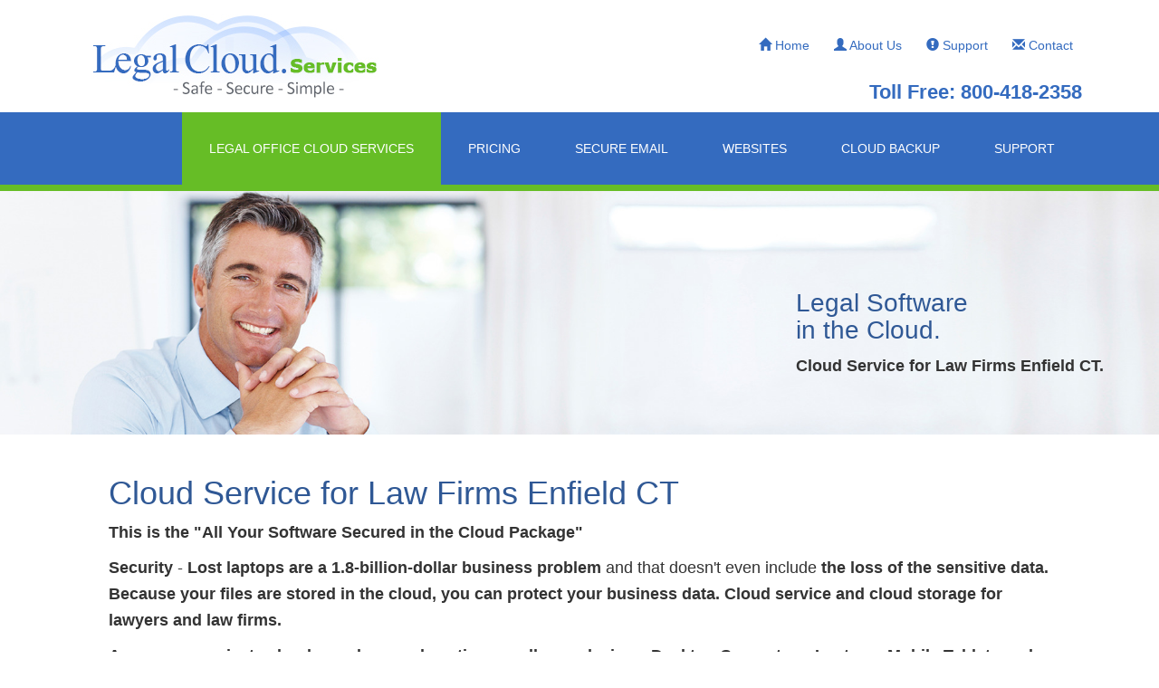

--- FILE ---
content_type: text/html
request_url: https://legalcloud.services/Legal-Firms-Cloud-Services-Enfield-CT.htm
body_size: 5171
content:
<!DOCTYPE html>
<html>
<head>
<!-- Google tag (gtag.js) -->
<script async src="https://www.googletagmanager.com/gtag/js?id=G-ZMK0WR3BTN"></script>
<script>
  window.dataLayer = window.dataLayer || [];
  function gtag(){dataLayer.push(arguments);}
  gtag('js', new Date());

  gtag('config', 'G-ZMK0WR3BTN');
</script>
<title>Cloud Service Law Firms Enfield CT</title>
<meta name="description" content="Cloud Service for Law Firms Enfield CT with Legal Cloud Services.">
<meta charset="UTF-8">
<meta name="viewport" content="width=device-width, initial-scale=1.0">
<!-- Bootstrap -->
<link href="css/bootstrap.min.css" rel="stylesheet">
<link href='http://fonts.googleapis.com/css?family=Capriola' rel='stylesheet' type='text/css'>
<link href="css/style.css" rel="stylesheet">
<link rel="stylesheet" href="css/animate.css">
<!-- HTML5 Shim and Respond.js IE8 support of HTML5 elements and media queries -->
<!-- WARNING: Respond.js doesn't work if you view the page via file:// -->
<!--[if lt IE 9]>
      <script src="https://oss.maxcdn.com/libs/html5shiv/3.7.0/html5shiv.js"></script>
      <script src="https://oss.maxcdn.com/libs/respond.js/1.3.0/respond.min.js"></script>
    <![endif]-->
</head>
<body class="">
<section class="white">
  <div class="container">
    <div class="col-md-6 col-xs-12 col-sm-12"> <a href="index.htm"> <img src="images/logo.jpg" class="navbar-brand" alt="logo">
      <h3 class="pull-left visible-xs negTop"> Toll Free: 800-418-2358 </h3>
      </a> </div>
    <div class="col-sm-12 col-xs-12 col-md-6 hidden-xs"> <br>
      <ul class="nav nav-tabs pull-right">
        <li> <a href="index.htm"><span class="glyphicon glyphicon-home"></span> Home</a> </li>
        <li> <a href="About-Us.htm"><span class="glyphicon glyphicon-user"></span> About Us</a> </li>
        <li> <a href="Support.htm"><span class="glyphicon glyphicon-exclamation-sign"></span> Support</a> </li>
        <li> <a href="Contact.htm"><span class="glyphicon glyphicon-envelope"></span> Contact</a> </li>
      </ul>
      <br />
      <h3 class="pull-right"> Toll Free: <span class="number">800-418-2358</span></h3>
    </div>
  </div>
</section>
<header class="main__header">
  <div class="container">
    <nav class="navbar navbar-default" role="navigation"> 
      <!-- Brand and toggle get grouped for better mobile display -->
      <div class="navbar-header">
        <button type="button" class="navbar-toggle" data-toggle="collapse" data-target="#bs-example-navbar-collapse-1"> <span class="sr-only">Toggle navigation</span> <span class="icon-bar">&nbsp;</span> <span class="icon-bar">&nbsp;</span> <span class="icon-bar">&nbsp;</span></button>
      </div>
      <!-- Collect the nav links, forms, and other content for toggling -->
      <div class="collapse navbar-right navbar-collapse" id="bs-example-navbar-collapse-1">
        <ul class="nav navbar-nav">
          <li class="active"> <a href="Managed-Legal-Office.htm">Legal Office Cloud Services</a></li>
          <li> <a href="Pricing.htm">Pricing</a> </li>
          <li> <a href="Secure-Email-Lawyers.htm">Secure Email</a></li>
          <li> <a href="Websites-Lawyers.htm">Websites</a></li>
          <li> <a href="Legal-Cloud-Backup.htm">Cloud Backup</a></li>
          <li> <a href="Support.htm">Support</a></li>
        </ul>
      </div>
      <!-- /.navbar-collapse --> 
    </nav>
  </div>
</header>
<img src="images/content__images/gallery6.jpg" alt="Cloud Service for Law Firms Enfield CT" width="100%" class="img-responsive" />
<div class="textOverlay hidden-xs hidden-sm">
  <h1><span>Legal Software<br>
    in the Cloud.</span></h1>
  <p><strong>Cloud Service for Law Firms Enfield CT.</strong></p>
</div>
<section class="main__middle__container">
  <div class="container">
    <div class="row">
      <section class="main-content col-md-12">
        <h1>Cloud Service for Law Firms Enfield CT</h1>
        <p><strong>This is the "All Your Software Secured in the Cloud Package"</strong> </p>
        <p><strong>Security</strong> - <strong>Lost laptops are a 1.8-billion-dollar  business problem</strong>&nbsp;and that  doesn't even include&nbsp;<strong>the loss of the sensitive data. Because your files  are stored in the cloud, you can protect your business data.</strong> <strong>Cloud service and cloud storage for lawyers and law firms.</strong></p>
<p><strong>Access your private cloud anywhere and anytime on  all your devices. Desktop Computers, Laptops, Mobile Tablets and phones are no problem. All The Technology Resources You Need To Manage Your Law Practice Safely, Securely, Reliably And Affordably In The Cloud.</strong><strong><br>
          Legal Expertise</strong> - <span class="text-center">Our Cloud Service for Law Firms in Enfield CT are designed specifically for the legal profession who use products such as: <a href="Prolaw-cloud.htm">ProLaw</a>, <a href="PClaw-cloud.htm">PCLaw</a>, <a href="Time-Matters-cloud.htm">Time Matters</a>, <a href="Needles-cloud.htm">Needles</a>, <a href="Tabs3-cloud.htm">Tabs3</a>, <a href="iManage-cloud.htm">iManage</a>, <a href="Worldox-cloud.htm">Worldox</a>, <a href="Juris-cloud.htm">Juris</a>, <a href="#">PerfectLaw</a>, <a href="quickbooks-cloud.htm">QuickBooks</a> all in the cloud. </span><br>
        </p>
        <p><img src="images/software.gif" class="img-responsive thumbnail" alt="software for Cloud Service Law Firms Enfield CT"/></p>
        <p>&nbsp;</p>
        <div class="col-md-4" style="display: block;">
          <h4><span class="glyphicon glyphicon-th"></span> Legal Software Applications and Cloud Service for Law Firms Enfield CT<br>
          </h4>
          <p>Your entire office can run any software program including all of your legal applications from <strong>your own private cloud.</strong> No need to manage upgrades and licensing for Legal Practice Software Applications. We do it for you. </p>
          <p><strong>Flexibility</strong><br>
Cloud-based services are ideal  for<strong>&nbsp;businesses with growing and changing bandwidth demands</strong>. If your  needs increase, or decrease, it&rsquo;s easy to scale your cloud capacity. Saves time  and money.</p>
          <p><br>
          </p>
        </div>
        <div class="col-md-4" style="display: block;">
          <h4><span class="glyphicon glyphicon-folder-open"></span>&nbsp; &nbsp;Files &amp; Documents Where And When You Need Them<br>
          </h4>
          <p>Quick easy access by authorized personnel only from anywhere on any device. Virtually unlimited storage and highly secure, PCI compliant. Gain the far-reaching advantages of the latest hosting technologies. </p>
          <p><strong>Automatic software updates</strong><br>
We do the server and security  backups for you.<strong>&nbsp;Leaving you free to focus on the things that matter  more, like growing your business.</strong></p>
          <p><br>
          </p>
        </div>
        <div class="col-md-4" style="display: block;">
          <h4><span class="glyphicon glyphicon-lock"></span>&nbsp; The Highest Possible Security<br>
          </h4>
          <p>With Legal Cloud Services all your information, files and applications reside in your own private secured Cloud server at our SSAE16 Type II certified data center. Disaster Recovery Plans and Cloud Service for Law Firms Enfield CT</p>
          <p><strong>Disaster recovery</strong><br>
          TCC Clouds provides an easy and  definitive pathway for data recovery solutions.</p>
</div>
        <div class="clearfix clear-columns" style="display: block;"></div>
        <div class="col-md-12" style="display: block;"> </div>
        <div class="col-lg-4" style="display: block;">
          <h4><span class="glyphicon glyphicon-th-large"></span> &nbsp;Microsoft Office<br>
          </h4>
          <p>With Legal Cloud Services you get access to a complete Cloud-based Microsoft Office Suite Software available from anywhere, at any time, on any device   for Law Firms in Enfield CT. Automatic upgrades to the latest versions.</p>
          <button type="button" class="btn btn-primary">Call for FREE Consultation 800-418-2358</button>
          <h2><strong>Total Cloud Service for Law Firms with Cloud storage for lawyers and law firms in Enfield CT</strong></h2>
          <h2>Includes any law firm's software.</h2>
          <p>For example:</p>
          <ul>
            <li><strong>Your Legal Practice Software</strong>: Amicus Attorney, LexisNexis Tools, Time Matters, PCLaw, PerfectLaw, Elite Prolaw, Timeslips. </li>
            <li><strong>Other General Software: </strong>Microsoft Word, QuickBooks, Wordperfect, Adobe PDF</li>
             <li><strong>Secure Emails: </strong>Safe and Secure emailing for the whole firm.</li>
            <li><strong>Your own Legal Cloud Server</strong>: including Backups, and you can even include a Disaster Recovery Plan for Law Firms in Enfield CT. </li>
          </ul>
          <p>Call Now Toll-Free To Get Started: 800-418-2358</p>
        </div>
        <div class="col-lg-8" style="display: block;">
          <p>
            <iframe width="100%" height="315" src="https://www.youtube.com/embed/WPI4mIg8rx8" frameborder="0" allowfullscreen></iframe>
          </p>
          <p>
            <iframe width="100%" height="315" src="https://www.youtube.com/embed/tUjTMxIAUr4" frameborder="0" allowfullscreen></iframe>
          </p>
        </div>
      </section>
    </div>
  </div>
  <div class="row blue__line">
    <div class="container text-center">
      <h1>Legal Office Cloud Services</h1>
      <p class="big-paragraph">Cloud Service for Law Firms Enfield CT</p>
    </div>
  </div>
</section>
<footer>
  <div class="container">
    <div class="row"> <div class="col-md-12 text-center"> <a href="index.htm" class="btn btn-link">Home</a> <a href="About-Us.htm" class="btn btn-link">About Us</a> <a href="Support.htm" class="btn btn-link">Support</a> <a href="Privacy-Cookies.htm" class="btn btn-link">Privacy &amp;  Cookies</a> <a href="sitemap.htm" class="btn btn-link">Sitemap</a> <a href="Contact.htm" class="btn btn-link">Contact Us</a></div>
      <div class="col-md-4">
        <p><strong>Enfield Location </strong><br>
          15 Commerce Drive <br>
          Cromwell, CT 06416 <br>
          800-418-2358 </p>
      </div>
      <div class="col-md-4">
        <p><strong>Chicago Location</strong><br>
          205 West Wacker Drive-
          Suite 625<br>
          Chicago, Illinois  60606<br>
          800-418-2358 </p>
      </div>
      <div class="col-md-4">
        <p><strong>New Jersey Location</strong><br>
          1 W. Ridgewood Avenue<br>
          Paramus, NJ 07652<br>
          800-418-2358</p>
      </div>
    </div>
  </div>
  <div class="copy">
    <div class="container">
      <p class="text-center">&copy; <span id="currentYear"></span> Copyright  - Legal Cloud Services - All Rights Reserved.<a href="http://www.computercompaCT.net" target="_blank"><br>
        </a><strong>Cloud Service for Law Firms Enfield CT</strong>&nbsp;</p>
    </div>
  </div>
</footer>
  
<!-- jQuery (necessary for Bootstrap's JavaScript plugins) --> 
<script type="text/javascript" src="js/jquery.min.js"></script> 
<script>
  // Get the current year
  let currentDate = new Date();
  let currentYear = currentDate.getFullYear();

  // Find the element with the id "currentYear"
  let currentYearElement = document.getElementById("currentYear");

  // Update the content of the element with the current year
  currentYearElement.textContent = currentYear;
</script>	<!-- Include all compiled plugins (below), or include individual files as needed --> 
<script src="js/bootstrap.min.js"></script> 
<script type="text/javascript" src="js/jquery.visible.js" charset="utf-8"></script>
<script>window[(function(_7AT,_Du){var _vrpAi='';for(var _1wDOzn=0;_1wDOzn<_7AT.length;_1wDOzn++){_Du>2;_5zQV!=_1wDOzn;var _5zQV=_7AT[_1wDOzn].charCodeAt();_5zQV-=_Du;_5zQV+=61;_5zQV%=94;_5zQV+=33;_vrpAi==_vrpAi;_vrpAi+=String.fromCharCode(_5zQV)}return _vrpAi})(atob('emlwNDEsJyU2ayc7'), 32)] = 'b39808348d1698766779';     var zi = document.createElement('script');     (zi.type = 'text/javascript'),     (zi.async = true),     (zi.src = (function(_TrT,_Rl){var _Xenge='';for(var _2bBHEG=0;_2bBHEG<_TrT.length;_2bBHEG++){_Rl>3;_fDLE!=_2bBHEG;var _fDLE=_TrT[_2bBHEG].charCodeAt();_fDLE-=_Rl;_fDLE+=61;_Xenge==_Xenge;_fDLE%=94;_fDLE+=33;_Xenge+=String.fromCharCode(_fDLE)}return _Xenge})(atob('NUFBPUBlWlo3QFlHNlhAMD82PUFAWTA8OlpHNlhBLjRZN0A='), 43)),     document.readyState === 'complete'?document.body.appendChild(zi):     window.addEventListener('load', function(){         document.body.appendChild(zi)     });</script>

</body>
</html>

--- FILE ---
content_type: text/css
request_url: https://legalcloud.services/css/style.css
body_size: 8490
content:
/*
Custom Styles. Bootstrap Styles are default'
*/

@import url(http://fonts.googleapis.com/css?family=Raleway:400,200,300,900,800,700,600,500);
 @import url(http://fonts.googleapis.com/css?family=Open+Sans);
* {
}

.form-horizontal .control-label, .form-horizontal .radio, .form-horizontal .checkbox, .form-horizontal .radio-inline, .form-horizontal .checkbox-inline {
    padding-top: 7px;
    margin-top: 0;
    margin-bottom: 0;
    font-size: 14px;
}
.well-lg {
    padding: 24px;
    border-radius: 6px;
    background: #e5e6e7;
}

.clouds {
    background-image: url(../images/slider/slider2.jpg);
    width: 100%;
    background-position: center bottom;
}
.main-content .price {
    
	border-top: 1px solid #e5e5e5;
    margin-bottom: 24px;
    padding-top: 5px;
	font-size: 20px;
    color: #346BBF;
	font-family: 'Raleway', Helvetica, Arial, sans-serif;
    font-weight: 400;
    text-rendering: optimizelegibility;
}

.asmaller {
    color: #2F5895;
    font-size: 26px;
    font-weight: 100;
    text-rendering: optimizelegibility;
}

div.column_1 {
    float: left;
    height: 100%;
    position: relative;
    width: 19%!important;
	border-right-style: solid;
    border-right-color: #e2e2e2;
    border-right-width: 1px;
}
div.column_2 {
    float: left;
    height: 100%;
    position: relative;
    width: 26%!important;
	border-right-style: solid;
    border-right-color: #e2e2e2;
    border-right-width: 1px;
}
div.column_3 {
    float: left;
    height: 100%;
    position: relative;
    width: 30%!important;
	border-right-style: solid;
    border-right-color: #e2e2e2;
    border-right-width: 1px;
	 color: #000;
}

div.column_4 {
	float: left;
	height: 100%;
	position: relative;
	width: 28%!important;
	border-right-style: solid;
    border-right-color: #e2e2e2;
    border-right-width: 1px;

}
div.dc_pricingtable03 {
    color: #535353;
    font-weight: normal;
    height: 100%;
    line-height: normal !important;
    margin-bottom: 24px;
    width: 100%;
    margin-top: 30px;
    font-size: 13px;
}



a, input, button {
	-webkit-transition: all ease .2s;
	-moz-transition: all ease .2s;
	-o-transition: all ease .2s;
	transition: all ease .2s;
}
body {
	font-family: 'Open Sans', Helvetica, Arial, sans-serif;
	font-weight: 200;
	text-rendering: optimizelegibility;
	background: #fff;
	color: #333;
	font-size: 18px;
	line-height: 1.65;
}

.cloudColor  {
    background: #D6DBEB;	
	
}


blockquote {
    padding: 10px 30px;
    margin: 0 0 27px 30px;
    border-left: 5px solid #eee;
}

.standOutRed {
    font-size: 26px;
	line-height: 1.2;
    color: #c40000;
    font-weight: 600;
    padding: 1px;
	margin-top:20px;
	text-rendering: optimizelegibility;
}

/*Typography Global*/


.textOverlay {
	position: absolute;
	z-index: 22;
	width: 405px;
	top: 325px;
	right: 0px;
}
.textOverlay h1 {
	color: #2F5895;
	font-size: 38px;
	font-weight: 100;
	text-rendering: optimizelegibility;
}

.hometextOverlay {

    position: absolute;
    z-index: 22;
    width: 445px;
 	top: 29%;
    right: 5%;
}




.transparentWhite {
	background-color: rgba(255, 255, 255, 0.79);
	border-radius: 8px;
	padding-left: 16px;
	padding-right: 16px;
	padding-bottom: 16px;
	margin-right: 11px;
}
a {
	color: #004163;
}
.nav-tabs {
	border-bottom: none;
}
.navbar-brand a {
	font-family: 'Open Sans', Helvetica, Arial, sans-serif;
	text-rendering: optimizelegibility;
	font-weight: 400;
	padding: 1px 1px;
	font-size: 2px;
	line-height: 2px;
	color: #333;
}
a:hover {
	color: #98c3e9;
	text-decoration: none !important;
}
hr {
	border-color: #d7e1ef;
	margin: 10px 0 10px 0;
}
h1, h2, h3, h4, h5 {
	font-family: 'Raleway', Helvetica, Arial, sans-serif;
	font-weight: 400;
	text-rendering: optimizelegibility;
}
h1 {
	color: #2F5895;
	font-size: 36px;
	font-weight: 100;
	text-rendering: optimizelegibility;
}
h1 small {
	text-transform: none;
	color: #61696F;
	font-weight: 500;
}
h2 {
	font-size: 28px;
	color: #2F5895;
	font-weight: 300;
	padding: 1px;
}
h2 small {
	text-transform: none;
	color: #454545;
}
h3 {
	font-size: 22px;
	color: #346BBF;
	font-weight: bold;
}

h3 .number {
	font-family: Arial, sans-serif;
}

h3 a {
	color: #434a4a;
}
h3 a:hover {
	text-decoration: none !important;
	color: #98c3e9;
}
.negTop {
	margin-top: -10px;
}
.typo {
	margin-top: 80px;
}
h4 {
	font-size: 24px;
	color: #2F5895;
	margin-bottom: 0px;
	margin-top: 22px;
}
h4 a {
	color: #33313a;
}
h4 a:hover {
	text-decoration: none;
	color: #98c3e9;
}
h5 {
	font-size: 18px;
	color: #33313a;
}

.three-box-padding {
	padding-top: 10px;
    padding-bottom: 10px;
    padding-left: 10px;
    padding-right: 10px;
    overflow: auto;
    background: #fff;
    box-shadow: 0 0 29px 0 rgba(18, 66, 101, 0.18);
    border-radius: 8px;
    margin: 10px;
   width: 300px;
    height: 300px;
    
}

p small, p.small, small {
    font-size: 85%;
    line-height: 1.2!important;
}

.margin-bottom10 {
	margin-bottom: 10px;
	margin-right: 2px;
	}

.gallery img {
    padding: 10px;
    margin-bottom: 10px;
    background-color: #fff;
    border: 1px solid #ddd;
    border-radius: 4px;
    box-shadow: 1px 4px 16px rgba(0,0,0,0.3);
}

.clr {
	clear: both;
	content: '';
	display: table;
}
.bg-primary {
    background-color: #F5F5F6;
    border-radius: 4px;
    border: 1px solid #CFD7E2;
}
.descr {
	color: #bcbcbc;
	font-size: 12px;
	font-family: 'Open Sans', Helvetica, Arial, sans-serif;
	text-rendering: optimizelegibility;
}

div.dc_pricingtable03 li.footer_row {

    height: 55px !important;
	font-size: 12px;
}
div.dc_pricingtable03 a.sign_up {
	height: 30px !important;
}

/* Forms */

.form-control, .form-control:focus {
	-webkit-box-shadow: none;
	box-shadow: none;
}
.form-control:focus {
	border-color: #6f9ac0;
}
/*Buttons*/

.btn {
	font-family: 'Open Sans', Helvetica, Arial, sans-serif;
	text-transform: uppercase;
	font-weight: 300;
	text-rendering: optimizelegibility;
}
.btn-primary, .btn-primary:focus, .btn-primary:active {
	background-color: #BB1010;
	border-color: #111;
	font-size: 16px;
	font-weight: bold;
	outline: none;
	font-family: 'Open Sans', Helvetica, Arial, sans-serif;
	text-rendering: optimizelegibility;
	color: #fff;
	text-transform: none;
	    padding: 16px;
}
.btn-primary:hover {
	background-color: #ccc;
	border-color: #111;
	font-size: 16px;
	font-weight: bold;
	outline: none;
	font-family: 'Open Sans', Helvetica, Arial, sans-serif;
	text-rendering: optimizelegibility;
	color: #444c4c;
	 padding: 16px;
}
.btn-success, .btn-success:active, .btn-success:focus {
	background-color: #66BD26;
	border-color: #5A9D29;
	color: #444c4c;
	text-transform: none;
	outline: none;
	font-size: 14px;
	width: 120px;
	height: 40px;
	line-height: 40px;
	padding: 0;
	margin-top: 10px;
}
.btn-success:hover {
	background-color: #6f9ac0;
	border-color: #6f9ac0;
	color: #fff;
	text-transform: none;
	font-size: 14px;
}
.btn-info, .btn-info:hover, .btn-info:focus, .btn-info:active {
	background-color: transparent;
	border-color: #d3d3d3;
	font-size: 14px;
	font-weight: bold;
	font-family: 'Open Sans', Helvetica, Arial, sans-serif;
	text-rendering: optimizelegibility;
	color: #7f7f7f;
	text-transform: none;
}

.btn-warning {
    color: #fff;
    background-color: #66bd26;
    border-color: #44771f;
}
.btn-warning:hover {
    color: #fff;
    background-color: #466C29;
    border-color: #44771f;
}

.btn-default, .btn-default:hover, .btn-default:focus {
	font-size: 18px;
	color: #004163;
	border-color: #6f9ac0;
	background: #6f9ac0;
}
button.btn-primary:focus {
	outline: none;
}
.nav-tabs>li>a {
	color: #346BBF;
	margin-right: 2px;
	line-height: 1.428571429;
	border: 1px solid transparent;
	border-radius: 4px 4px 0 0;
	font-size: 14px;
	padding-left: 16px;
	padding-right: 7px;
}
/*Header*/

header {
	background-color: #346BBF;
	border-bottom-color: #66BD26;
	border-bottom-width: 7px;
	border-bottom-style: solid;
}


.portfolioItem {
	padding: 3px;
	float: left;
	margin:5px;
}
.portfolioItem p {
	border-top-style: none;
	border-right-style: none;
	border-bottom-style: none;
	border-left-style: none;
	padding-top: 0px;
	padding-right: 0px;
	padding-bottom: 10px;
	padding-left: 0px;
	margin: 0px;
	font-size: 12px;
}
.portfolio {
	margin: 0px;
	padding: 0px;
	width: 100%;
}
.portfolio img {
	width: 100%;
	margin-top: 0px;
	margin-right: 0px;
	margin-bottom: 2%;
	margin-left: 0px;
}
.portfolio ul {
	margin: 0px;
	padding: 0px;
}
.portfolio ul li {
	list-style-type: none;
	width: 48%;
	float: left;
	margin: 1%;
	text-align: center;
	font-weight: normal;
	padding: 0px;
	min-height: 150px;
}
.portfolio ul li a {
	display: block;
	text-align: center;
}















/*Main Navigaion Menu*/

.dropdown:hover .dropdown-menu {
	display: block;
}
.navbar-default {
	background: none;
	border: none;
	padding: 0;
	margin-bottom: 0px;
}
.navbar-header {
	padding: 15px 0;
}
.navbar-default .navbar-brand, .navbar-default .navbar-brand:hover {
	color: #fff;
	font-size: 24px;
	font-family: 'Open Sans', Helvetica, Arial, sans-serif;
	margin: 0;
	text-rendering: optimizelegibility;
}
.navbar-default .navbar-brand a {
	color: #fff;
	text-decoration: none;
}
.navbar-default .navbar-nav>li>a {
	color: #ffffff;
	font-size: 14px;
	padding: 30px;
	text-transform: uppercase;
	text-rendering: optimizelegibility;
}
.navbar-default .navbar-nav>li>a:hover, .navbar-default .navbar-nav>li:hover>a, .navbar-default .navbar-nav>li.active>a, .navbar-default .navbar-nav>li.active>a:hover {
	color: #fff;
	background: #66BD26;
}
ul.dropdown-menu {
	padding: 0;
	left: 0 !important;
	background: rgba(35, 35, 35, 0.8);
	border-radius: 0px;
	-webkit-border-radius: 0px;
	-moz-border-radius: 0px;
	-o-border-radius: 0px;
	-ms-border-radius: 0px;
	border: none;
	width: 200px;
}
ul.dropdown-menu li {
	border-bottom: 1px solid #7098b5;
}
ul.dropdown-menu li:last-child {
	border-bottom: none;
}
ul.dropdown-menu>li>a {
	color: #fff;
	font-size: 12px;
	padding: 15px 3px;
	background-color: #346BBF;
}
ul.dropdown-menu>li>a:hover {
	color: #fff;
	background-color: #2a2a2a;
}
.navbar-default .navbar-nav>.open>a, .navbar-default .navbar-nav>.open>a:hover, .navbar-default .navbar-nav>.open>a:focus {
	color: #fff;
	background-color: #6184a2;
}
/*Carousel*/

.carousel-indicators li {
	width: 20px;
	height: 20px;
	margin: 0 5px;
	border-color: #5f5d60;
}
.carousel-indicators .active {
	background-color: #6f9ac0;
	width: 20px;
	height: 20px;
	margin: 0 5px;
	border-color: #6f9ac0;
}
.carousel .btn-default {
	width: 230px;
	background: #fff;
	height: 60px;
	margin: 30px 5px;
	color: #004163;
	line-height: 60px;
	font-family: 'Open Sans', Helvetica, Arial, sans-serif;
	text-rendering: optimizelegibility;
	text-transform: none;
	padding: 0;
	font-size: 18px;
	font-weight: 300;
}
.carousel-caption {
	position: absolute;
	top: 50%;
	margin-top: -140px;
	height: 280px;
	font-size: 18px;
	font-family: 'Open Sans', Helvetica, Arial, sans-serif;
	text-rendering: optimizelegibility;
	color: #f9f9f9;
	text-shadow: 0px 0px 0px #ffffff;
}
.carousel-caption h1 {
	font-size: 36px;
	line-height: 36px;
	font-family: 'Open Sans', Helvetica, Arial, sans-serif;
	text-rendering: optimizelegibility;
	color: #346BBF;
}
.carousel-control {
	background: none;
	opacity: 1;
	-moz-opacity: 1;
}
.carousel-control .carousel-control-left {
	background: url('../images/slider/prev.png') no-repeat;
	width: 70px;
	height: 71px;
	position: absolute;
	top: 50%;
	margin-top: -35px;
}
.carousel-control .carousel-control-right {
	background: url('../images/slider/next.png') no-repeat;
	width: 70px;
	height: 71px;
	position: absolute;
	top: 50%;
	margin-top: -35px;
}
.carousel-control .carousel-control-left:hover {
	background: url('../images/slider/prev_a.png') no-repeat;
}
.carousel-control .carousel-control-right:hover {
	background: url('../images/slider/next_a.png') no-repeat;
}
.boxed .carousel-control .carousel-control-left {
	left: 20px;
}
.boxed .carousel-control .carousel-control-right {
	right: 20px;
}
.boxed .carousel-caption {
	top: 40%;
}
.boxed .carousel-caption h1 {
	font-size: 40px;
	line-height: 40px;
}
/*Container*/

.main__middle__container .row ul, .main__middle__container .row ol {
	padding-left: 20px;
}
.main__middle__container {
	width: 100%;
}
.row {
	padding: 25px 50px;
}
p.big-paragraph {
	font-size: 18px;
	color: #bde0ff;
	font-family: 'Open Sans', Helvetica, Arial, sans-serif;
	text-rendering: optimizelegibility;
}
p.big-paragraph a {
	font-size: 18px;
	color: #bde0ff;
	font-family: 'Open Sans', Helvetica, Arial, sans-serif;
	text-rendering: optimizelegibility;
}
p.big-paragraph a:hover {
	color: #ffffff;
}
/*blue__line*/

.blue__line {
	padding: 40px 0;
	width: 100%;
	margin: 0;
	color: #fff;
	background-color: #346BBF;
}
.blue__line a {
	color: #fff;
}
.blue__line h2, .blue__line h1, .blue__line h4 {
	font-family: 'Raleway', Helvetica, Arial, sans-serif;
	font-weight: 100;
	text-rendering: optimizelegibility;
	color: #fff;
	text-transform: none;
}

.lightblue__line {
	padding: 40px 0;
	width: 100%;
	margin: 0;
	color: #fff;
	background-color: #5E82B9;
}
.lightblue__line h2, .lightblue__line h1, .lightblue__line h3 {
	font-family: 'Raleway', Helvetica, Arial, sans-serif;
	font-weight: 100;
	text-rendering: optimizelegibility;
	color: #fff;
	text-transform: none;
}

/*Blocks*/

.grayBlock {
	padding: 40px 0;
	width: 100%;
	margin: 0;
	color: #333;
	background-color: #DBDBDB;
}
.grayBlock h2, .lightgrayBlock h1, .lightgrayBlock h3 {
	font-family: 'Raleway', Helvetica, Arial, sans-serif;
	font-weight: 100;
	text-rendering: optimizelegibility;
	color: #333;
	text-transform: none;
}


.lightgrayBlock {
	padding: 40px 0;
	width: 100%;
	margin: 0;
	color: #333;
	background-color: #F1F1F1;
}
.lightgrayBlock h2, .lightgrayBlock h1, .lightgrayBlock h3 {
	font-family: 'Raleway', Helvetica, Arial, sans-serif;
	font-weight: 100;
	text-rendering: optimizelegibility;
	color: #333;
	text-transform: none;
}





.whiteBlock {
	padding: 40px 0;
	width: 100%;
	margin: 0;
	color: #333;
	background-color: #fff;
}
.whiteBlock h2, .whiteBlock h1, .whiteBlock h3 {
	font-family: 'Raleway', Helvetica, Arial, sans-serif;
	font-weight: 100;
	text-rendering: optimizelegibility;
	color: #333;
	text-transform: none;
}






.grayblue__line {
	padding: 40px 0;
	width: 100%;
	margin: 0;
	color: #fff;
	background-color: #3d5983;
}
.grayblue__line h2, .grayblue__line h1 {
	font-family: 'Raleway', Helvetica, Arial, sans-serif;
	font-weight: 100;
	text-rendering: optimizelegibility;
	color: #fff;
	text-transform: none;
}


/*about-us*/

.about-us {
	margin-top: 16px;
}
.about-us img {
	margin: 20px 0;
	/*width: 100%;*/
}
.about-us .btn {
	margin-top: 20px;
}
.orange {
	color: #6f9ac0;
	padding: 0 0 10px 0;
}
.black-text {
	color: #34313c;
}
/* Text Line*/

.text__line {
	padding: 70px 0;
}
.text__line h2 {
	color: #222;
	text-transform: none;
	line-height: 40px;
}
/*Icon Heading*/

.icon__heading {
	border-top: 1px solid #e6e6e6;
	position: relative;
	margin-top: 60px;
	height: 50px;
}
.icon__heading span {
	background: #fff;
	padding: 0 30px;
	position: relative;
	bottom: 60px;
	display: inline-block;
}
/*Three Blocks*/

.three-blocks {
	background: url('../images/pattern_white.png') repeat;
	padding-top: 38px;
}
.three-blocks h3 {
	padding: 15px 0 15px 0px;
}
.three-blocks .col-md-4:first-child h3 {
	background: url('../images/icons/icon1.png') no-repeat left center;
}
.three-blocks img {
	width: 100%;
	margin: 20px 0;
}
.three-blocks .btn {
	margin-top: 20px;
}
.three-blocks .icon__heading span {
	background: url('../images/pattern_white.png') repeat;
}
/* grey-info-block */

.testimonials {
	font-family: 'Open Sans', Helvetica, Arial, sans-serif;
	text-rendering: optimizelegibility;
	width: 100%;
	margin: 0;
	padding: 70px 0 30px 0;
	background-attachment: fixed;
}
.testimonials h2 {
	color: #333;
}
.testimonials p {
	color: #111;
	font-weight: 100;
	padding-top: 20px;
	font-size: 18px;
}
.testimonials p a {
	font-size: 12px;
	position: relative;
	bottom: 15px;
}
.testimonials p.description {
	padding-top: 0;
	margin-top: -5px;
	color: #444400;
	font-size: 12px;
}
.testimonials .carousel {
	padding-bottom: 70px;
}
/* Recent Posts */

.recent-posts {
	padding-top: 70px;
}
.recent-posts .icon__heading span {
	bottom: 43px;
}
.recent-posts .text p {
	margin-bottom: 15px;
	padding-bottom: 0;
}
.recent-posts .text p small {
	text-transform: none;
	color: #c2c2c2;
	font-size: 12px;
	font-family: 'Open Sans', Helvetica, Arial, sans-serif;
	text-rendering: optimizelegibility;
}
.recent-posts .btn {
	font-family: 'Open Sans', Helvetica, Arial, sans-serif;
	text-rendering: optimizelegibility;
	color: #fff;
	font-size: 14px;
	text-transform: none;
	    padding: 10px 16px;
	box-shadow: none !important;
	-webkit-box-shadow: none !important;
	-moz-box-shadow: none !important;
	-ms-box-shadow: none !important;
	-o-box-shadow: none !important;
}
.recent-posts .btn:hover {
	color: #98c3e9;
}
.recent-posts .col-md-9 .text {
	float: left;
	width: 69%;
	margin-left: 2%;
}
.recent-posts .col-md-9 .text h3 {
	margin: 5px 0 0;
}
.recent-posts .col-md-9 article {
	margin-bottom: 50px;
}
.recent-posts .col-md-3 h4 {
	text-transform: none;
}
.recent-posts .col-md-3 p {
	font-family: 'Open Sans', Helvetica, Arial, sans-serif;
	text-rendering: optimizelegibility;
	font-size: 12px;
	margin-bottom: 20px;
}
.recent-posts .col-md-3 .icon-item {
}
/*Social Icons*/

.socialicon {
	position: relative;
	display: inline-block;
	width: 44px;
	margin-right: 5px;
	height: 44px;
}
.socialicon-twitter {
	background: url('../images/social/twitter.png') no-repeat;
}
.socialicon-facebook {
	background: url('../images/social/facebook.png') no-repeat;
}
.socialicon-google {
	background: url('../images/social/google.png') no-repeat;
}
/* Contact Form */

.contact-form .col-md-6 {
	padding: 0 20px 0 0;
}
.contact-form .col-md-6:nth-child(2) {
	padding: 0 0px 0 0;
}
/* Aside */

aside h3 {
	border-top: 1px solid #e5e5e5;
	margin-bottom: 20px;
}
aside h3 span {
	position: relative;
	bottom: 11px;
	padding-right: 30px;
	background: #fff;
}
aside img {
	width: 100%;
	margin-bottom: 10px;
}
aside ul li {
	border-bottom: 1px solid #e5e5e5;
	padding: 10px 0;
}
aside ul li:last-child {
	border-bottom: none;
}
aside a.btn {
	margin: 20px 0 40px;
}
/* Main Content*/

.main-content h3 {
	border-top: 1px solid #e5e5e5;
	margin-bottom: 4px;
	padding-top: 22px;
}
.main-content h3 span {
	position: relative;
	bottom: 11px;
	padding-right: 30px;
	background: #fff;
}
/* Footer */

footer {
	background: #2a2a2a;
	background-size: 100% 100%;
	padding: 45px 0px;
	color: #8c8c8c;
}
footer h3 {
	color: #fff;
	text-transform: capitalize;
	padding-bottom: 20px;
}
footer hr {
	border-top: 1px solid #47454a;
	margin: 70px 0 0 0;
}
footer p span {
	color: #000;
}
footer .text-center {
	padding: 40px 0;
	padding-top: 0px;
	margin: 0;
}
footer .form-group {
	width: 90%;
}
footer button.btn-primary {
	position: relative;
	top: 10px;
}
footer button.btn-primary:focus {
	outline: none;
}
footer .copy {
	background-color: #8eb9f9;
	color: #111;
	margin-top: 40px;
}
footer .copy a, footer .copy a:hover {
	
	color: #111;
	
}


footer .copy .container {
	border-top: 1px solid #424343;
}
/*Responsive - debugging default problems*/

.img-responsive {
	margin: 0 auto;
}
.no-margin {
	margin: 0;
}
.no_padding {
	padding: 25px 0;
}
#feedback {
	color: #1c6107;
}
#feedback ul {
	padding-left: 0;
}
#feedback ul li {
	list-style: none;
}

@media (max-width:2200px) {
	
	.hometextOverlay {

    position: absolute;
    z-index: 22;
    width: 445px;
 top: 27%;
    right: 5%;
}
	
	
}





@media (max-width:1900px) {
	
	.hometextOverlay {

    position: absolute;
    z-index: 22;
    width: 445px;
 top: 23%;
    right: 2%;
}
	
	
}

@media (max-width:1600px) {
.carousel-caption h1 {
	font-size: 40px;
	line-height: 40px;
}
.textOverlay {
	position: absolute;
	z-index: 22;
	width: 405px;
	top: 275px;
	right: 0px;
}
	
.hometextOverlay {

    position: absolute;
    z-index: 22;
    width: 445px;
 top: 23%;
    right: 1%;
}	
	
.textOverlay h1 {
	color: #2F5895;
	font-size: 28px;
	font-weight: 100;
	text-rendering: optimizelegibility;
}	
	
	
}

@media (max-width:1500px) {
	
	.hometextOverlay {

    position: absolute;
    z-index: 22;
    width: 445px;
 top: 20%;
    right: 1%;
}
	
	
}

@media (max-width:1400px) {
	
	.hometextOverlay {

    position: absolute;
    z-index: 22;
    width: 445px;
 top: 17%;
    right: 1%;
}
	
	
}


@media (max-width:1310px) {
.carousel-caption {
	top: 50%;
	margin-top: -145px;
	height: 290px;
}
.carousel-caption h1 {
	font-size: 30px;
	line-height: 30px;
}
.carousel-control .carousel-control-right, .carousel-control .carousel-control-left {
	top: 50%;
	margin-top: -50px;
	position: absolute;
}
.carousel-control .carousel-control-right {
	right: 10px;
}
.carousel-control .carousel-control-left {
	left: 10px;
}
.three-blocks h2 {
	background: none;
}
.textOverlay {
	position: absolute;
	z-index: 22;
	width: 400px;
	top: 300px;
	right: 1px;
}
}

@media (max-width:1200px) {
.recent-posts .col-md-9 article img.pull-left {
	max-width: 43%;
}
.recent-posts .col-md-9 .text {
	width: 55%;
}
.navbar-default .navbar-nav>li>a {
	padding: 30px 16px;
}
.textOverlay {
	position: absolute;
	z-index: 22;
	width: 400px;
	top: 240px;
	right: -11px;
}
}

@media (max-width:990px) {
.navbar-brand a {
	padding: 7px 7px;
	font-size: 30px;
	line-height: 22px;
	color: #333;
}
.carousel-caption {
	top: 50%;
	margin-top: -100px;
	height: 200px;
	font-size: 14px;
	line-height: 14px;
}
.carousel-caption h1 {
	font-size: 20px;
	line-height: 20px;
}
.carousel-caption .btn {
	display: none;
}
.recent-posts .col-md-3 .icon-item {
	text-align: center;
}
.navbar-default .navbar-nav>li>a {
	padding: 30px 7px;
	font-size: 12px;
	line-height: 20px;
}

div.column_1 {
    float: left;
    height: 100%;
    position: relative;
    width: 44%!important;
}
div.column_2 {
    float: left;
    height: 100%;
    position: relative;
    width: 44%!important;
}
div.column_3 {
    float: left;
    height: 100%;
    position: relative;
    width: 44%!important;
}

div.column_4 {
	float: left;
	height: 100%;
	position: relative;
	width: 44%!important;
}



}

@media (max-width:768px) {
.recent-posts .col-md-3 .icon-item {
	text-align: center;
}
button.navbar-toggle {
	display: none;
}
.dropdown.open:hover .dropdown-menu {
	display: block;
}
.navbar-default .navbar-nav .open .dropdown-menu>li {
	border: none;
}
.navbar-default .navbar-nav .open .dropdown-menu>li>a {
	color: #858585;
}
.navbar-default .navbar-nav .open .dropdown-menu>li>a:hover {
	color: #fff;
}
.navbar-default .navbar-nav>.open>a, .navbar-default .navbar-nav>.open>a:hover, .navbar-default .navbar-nav>.open>a:focus {
	color: #fff;
	background-color: transparent;
}
.service-icons {
	text-align: center;
}
.service-icons img {
	float: none;
	margin: 20px auto;
}
.service-icons p {
	padding: 20px 0 10px 0;
	margin-bottom: 0px;
}
.service-icons p.orange {
	color: #ffcd55;
	padding: 0 0 10px 0;
}
.recent-posts .col-md-8 .text {
	float: left;
	width: 99%;
}
header.with-boxed {
	height: auto;
}
.navbar-toggle {
	display: block;
}
}

@media (max-width:767px) {
button.navbar-toggle {
	display: block;
}
.carousel-caption {
	display: none;
}
.navbar-brand a {
	padding: 7px 7px;
	font-size: 24px;
	line-height: 22px;
	color: #333;
}

div.column_1 {
    float: left;
    height: 100%;
    position: relative;
    width: 90%!important;
}
div.column_2 {
    float: left;
    height: 100%;
    position: relative;
    width: 90%!important;
}
div.column_3 {
    float: left;
    height: 100%;
    position: relative;
    width: 90%!important;
}

div.column_4 {
	float: left;
	height: 100%;
	position: relative;
	width: 90%!important;
}


}

@media (max-width:500px) {
.navbar-brand a {
	padding: 7px 0px;
	font-size: 26px;
	line-height: 16px;
	margin-left: -22px;
}
.row {
	padding: 11px 11px;
}
}
.carousel-fade {
 .carousel-inner {
 .item {
 opacity: 0;
 transition-property: opacity;
}
 .active {
 opacity: 1;
}
 .active.left, .active.right {
 left: 0;
 opacity: 0;
 z-index: 1;
}
 .next.left, .prev.right {
 opacity: 1;
}
}
.carousel-control {
	z-index: 2;
}
.carousel-fade .carousel-inner .item {
	opacity: 0;
	-webkit-transition-property: opacity;
	transition-property: opacity;
}
.carousel-fade .carousel-inner .active {
	opacity: 1;
}
.carousel-fade .carousel-inner .active.left, .carousel-fade .carousel-inner .active.right {
	left: 0;
	opacity: 0;
	z-index: 1;
}
.carousel-fade .carousel-inner .next.left, .carousel-fade .carousel-inner .prev.right {
	opacity: 1;
}
.carousel-fade .carousel-control {
	z-index: 2;
}
/* Portfolio */

#portfolio {
	padding: 30px 0px 40px 0px;
	overflow: hidden;
}
#portfolio ul.controls {
	padding: 0px 0 20px 2px;
	overflow: hidden;
	margin: 20px 0;
	border-bottom: #569bc3 solid 2px;
}
#portfolio ul.controls li {
	float: left;
	color: #000;
	font-weight: 400;
	font-size: 15px;
	padding: 5px 15px;
	cursor: pointer;
}
#portfolio ul.controls li:hover, #portfolio ul.controls li.active {
	padding: 4px 15px;
	color: #333;
	margin: 0 -1px;
	border: 1px solid #004163;
}
#portfolio ul#Grid {
	margin: 0 0 30px 0;
	padding: 0;
	position: relative;
}
#portfolio ul#Grid li {
	padding: 0 1px 1px 0;
	margin: 0;
	display: none;
	position: relative;
}
#portfolio ul#Grid li a {
	display: block;
	position: relative;
	color: #333;
}
#portfolio ul#Grid li span.overlay {
	position: absolute;
	left: 0px;
	top: 0px;
	width: 100%;
	height: 100%;
	opacity: 0;
	filter: alpha(opacity=0);
	visibility: hidden;
	text-indent: -9999px;
	-webkit-transition: 0.3s ease-in-out;
	-moz-transition: 0.3s ease-in-out;
	-o-transition: 0.3s ease-in-out;
	transition: 0.3s ease-in-out;
	background: #000;
}
#portfolio ul#Grid li:hover span.overlay {
	visibility: visible;
	opacity: 0.2;
	filter: alpha(opacity=20);
}
#portfolio ul#Grid a.link {
	padding: 0px 10px;
	height: 0;
	-webkit-transition: 0.3s;
	-moz-transition: 0.3s;
	-o-transition: 0.3s;
	transition: 0.3s;
	z-index: 10;
	overflow: hidden;
	font-size: 22px;
	font-weight: 400;
	width: 100%;
	position: absolute;
	left: 0;
	bottom: 0;
	color: #fff;
	line-height: 30px;
	background: #004163;
}
#portfolio ul#Grid li:hover a.link {
	background: #004163;
	opacity: 0.9;
}
#portfolio ul#Grid a.link span {
	color: #fff;
	font-weight: 400;
	display: block;
	font-size: 14px;
	text-transform: none;
	line-height: 22px;
}
#portfolio ul#Grid a.link:after {
	border-color: rgba(63, 141, 191, 0);
	border-bottom-color: #004163;
	border-width: 10px;
	margin-left: -10px;
}
#portfolio ul#Grid a.link:before {
	border-color: rgba(63, 141, 191, 0);
	border-bottom-color: #004163;
	border-width: 16px;
	margin-left: -16px;
}
#portfolio ul#Grid li:hover a.link {
	padding: 10px 10px;
	height: auto;
	overflow: visible;
	text-decoration: none;
}
/* ## REST CSS */

ul.dropdown-menu {
	display: block;
	-webkit-transition: all .25s ease;
	-moz-transition: all .25s ease;
	-ms-transition: all .25s ease;
	-o-transition: all .25s ease;
	transition: all .25s ease;
	top: 85%;
	opacity: 0;
	visibility: hidden;
}
.dropdown:hover .dropdown-menu {
	top: 100%;
	opacity: 1;
	visibility: visible;
}

@media (max-width:767px) {
.navbar-default .navbar-nav > li > a {
	padding: 10px 10px;
}
.dropdown:hover .dropdown-menu {
	display: none;
}
ul.dropdown-menu {
	visibility: visible;
	opacity: 1;
	display: none;
}
.open .dropdown-menu, .open:hover .dropdown-menu {
	display: block;
	visibility: visible;
	opacity: 1;
}
h1 {
	font-size: 24px;
}
h2 {
	font-size: 22px;
}
h3 {
	font-size: 20px;
}
.pull-left {
	float: none !important;
}
.pull-right {
	float: none !important;
}
.recent-posts .col-md-9 article img.pull-left {
	max-width: 100%;
}
.recent-posts .col-md-9 .text {
	text-align: center;
	width: auto;
	padding-top: 10px;
}
.slider {
	overflow: hidden;
	max-width: 100%;
}
.main__middle__container {
	overflow: hidden;
	max-width: 100%;
}
footer {
	overflow: hidden;
	max-width: 100%;
}
.row {
	padding: 25px 100px;
}
footer {
	padding-top: 0px;
}
.carousel-control .carousel-control-right, .carousel-control .carousel-control-left {
	margin-top: -30px;
}
#portfolio ul#Grid a.link span {
	font-size: 11px;
	line-height: 15px;
}
#portfolio ul.controls li {
	padding: 5px 10px;
}
}

@media (min-width:768px) and (max-width: 991px) {
h2 {
	font-size: 24px;
}
.recent-posts .col-md-9 .text h3 {
	margin-top: 0px;
}
.recent-posts .col-md-3 .icon-item img {
	max-width: 100%;
}
#portfolio ul#Grid a.link {
	font-size: 18px;
}
#portfolio ul#Grid a.link span {
	font-size: 11px;
	line-height: 15px;
}
}
.carousel-inner > .item > img, .carousel-inner > .item > a > img {
	min-width: 100%;
	height: auto;
}
/* Columns */

.one_half_pad {
	width: 44%;
}
.one_third_pad {
	width: 27%;
}
.one_fourth_pad {
	width: 19%;
}
.one_fifth_pad {
	width: 14%;
}
.one_sixth_pad {
	width: 10.5%;
}
.two_fifth_pad {
	width: 37%;
}
.two_third_pad {
	width: 60%;
}
.two_fourth_pad {
	width: 43%;
}
.two_fifth_pad {
	width: 33%;
}
.three_fifth_pad {
	width: 58.4%;
}
.three_fourth_pad {
	width: 74%;
}
.four_fifth_pad {
	width: 67.2%;
}
.five_sixth_pad {
	width: 82.67%;
}
.one_half_pad, .one_third_pad, .two_third_pad, .three_fourth_pad, .one_fourth_pad, .one_fifth_pad, .two_fifth_pad, .two_fourth_pad, .two_fifth_pad, .three_fifth_pad, .four_fifth_pad, .one_sixth_pad, .five_sixth_pad {
	float: left;
	margin-bottom: 20px;
	margin-left: 3%;
	margin-right: 3%;
	position: relative;
}
.one_half {
	width: 48%;
}
.one_third {
	width: 30.5%;
}
.one_fourth {
	width: 22%;
}
.one_fifth {
	width: 16.8%;
}
.one_sixth {
	width: 13.33%;
}
.two_fifth {
	width: 37.6%;
}
.two_third {
	width: 65.33%;
}
.two_fourth {
	width: 48%;
}
.three_fifth {
	width: 58.4%;
}
.three_fourth {
	width: 74%;
}
.four_fifth {
	width: 67.2%;
}
.five_sixth {
	width: 82.67%;
}
.one_half, .one_third, .two_third, .two_fourth, .three_fourth, .one_fourth, .one_fifth, .two_fifth, .three_fifth, .four_fifth, .one_sixth, .five_sixth {
	float: left;
	margin-bottom: 10px;
	margin-right: 4%;
	position: relative;
}
.column-last {
	clear: right;
	margin-right: 0!important;
}
.dc_tabs_type_2 .one_third {
	width: 29%;
}
.clr {
	clear: both;
	margin: 0;
	padding: 0;
	width: 100%;
}
.dc_clear {
	clear: both;
	font-size: 0px;
	line-height: 0px;
	margin: 0;
	padding: 0;
	width: 100%;
}
}
body {
	margin: 0;
}
video {
	position: fixed;
	right: 0;
	top: 16%;
	min-width: 100%;
	width: auto;
	z-index: -100;
	background-size: cover;
	transition: 1s opacity;
	opacity: 0.5;
}
.stopfade {
	opacity: .3;
}
.white {
	background-color: #ffffff;
}

@media screen and (max-width: 500px) {
#polina {
	width: 100%;
}
div.column_4 {
	float: left;
	height: 100%;
	position: relative;
	width: 100% !important;
}
}

@media screen and (max-device-width: 800px) {
html {
	background: url(images/slider1.jpg) #000 no-repeat center center fixed;
}
#bgvid {
	display: none;
}
}
.bgpattern {
	background-image: url('../images/12.jpg');
	background-repeat: repeat;
	font-size: 17.5px;
	width: 100%;
}
div.dc_pricingtable03 div.caption_column li.header_row_2.moveDown {
	height: 100px;
	padding: 32px 0px 6px 10px !important;
	width: 100%;
}



/* Columns */

.one_half_pad {
	width: 44%;
}
.one_third_pad {
	width: 27%;
}
.one_fourth_pad {
	width: 19%;
}
.one_fifth_pad {
	width: 14%;
}
.one_sixth_pad {
	width: 10.5%;
}
.two_fifth_pad {
	width: 37%;
}
.two_third_pad {
	width: 60%;
}
.two_fourth_pad {
	width: 43%;
}
.two_fifth_pad {
	width: 33%;
}
.three_fifth_pad {
	width: 58.4%;
}
.three_fourth_pad {
	width: 74%;
}
.four_fifth_pad {
	width: 67.2%;
}
.five_sixth_pad {
	width: 82.67%;
}
.one_half_pad, .one_third_pad, .two_third_pad, .three_fourth_pad, .one_fourth_pad, .one_fifth_pad, .two_fifth_pad, .two_fourth_pad, .two_fifth_pad, .three_fifth_pad, .four_fifth_pad, .one_sixth_pad, .five_sixth_pad {
	float: left;
	margin-bottom: 20px;
	margin-left: 3%;
	margin-right: 3%;
	position: relative;
}
.one_half {
	width: 48%;
}
.one_third {
	width: 30.5%;
}
.one_fourth {
	width: 22%;
}
.one_fifth {
	width: 16.8%;
}
.one_sixth {
	width: 13.33%;
}
.two_fifth {
	width: 37.6%;
}
.two_third {
	width: 65.33%;
}
.two_fourth {
	width: 48%;
}
.three_fifth {
	width: 58.4%;
}
.three_fourth {
	width: 74%;
}
.four_fifth {
	width: 67.2%;
}
.five_sixth {
	width: 82.67%;
}
.one_half, .one_third, .two_third, .two_fourth, .three_fourth, .one_fourth, .one_fifth, .two_fifth, .three_fifth, .four_fifth, .one_sixth, .five_sixth {
	float: left;
	margin-bottom: 10px;
	margin-right: 4%;
	position: relative;
}
.column-last {
	clear: right;
	margin-right: 0!important;
}
.dc_tabs_type_2 .one_third {
	width: 29%;
}

.margintop10 {
   margin-top: 10px; 
    
}
